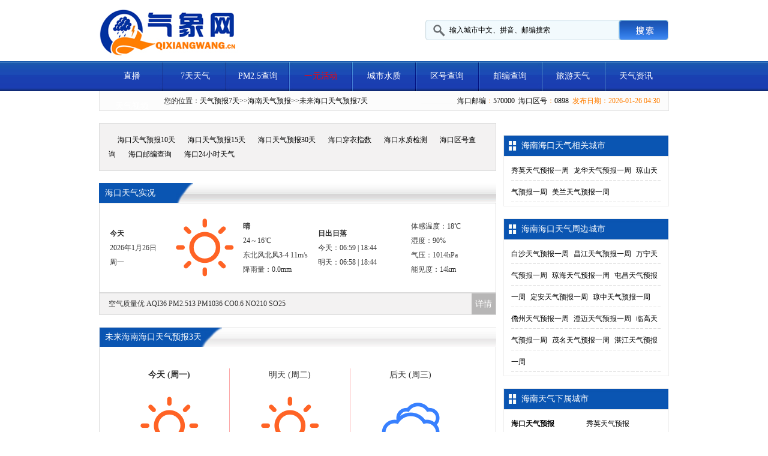

--- FILE ---
content_type: text/html; charset=utf-8
request_url: https://www.qixiangwang.cn/haikou.htm
body_size: 15094
content:
<!DOCTYPE html PUBLIC "-//W3C//DTD XHTML 1.0 Transitional//EN" "http://www.w3.org/TR/xhtml1/DTD/xhtml1-transitional.dtd">
<html xmlns="http://www.w3.org/1999/xhtml">
<head>
<meta http-equiv="Content-Type" content="text/html; charset=utf-8" />
<title>海南海口天气预报7天查询(一周)_气象网</title>
<meta name="keywords" content="海南海口天气预报查询一周,海口天气预报7天查询,海口天气预报10天查询,海口天气预报15天查询,海口天气预报30天查询,海口pm2.5查询,气象网" />
<meta  name="description" content="气象网提供海南海口天气预报7天、一周、10天、15天、30天查询、pm2.5查询服务，并提供海南海口24小时天气实况、生活指数等信息。"/>
<script type="text/javascript">
(function(Switch){
var switch_pc = window.location.hash;
if(switch_pc != "#pc"){
    if(/iphone|ipod|ipad|ipad|Android|nokia|blackberry|webos|webos|webmate|bada|lg|ucweb|skyfire|sony|ericsson|mot|samsung|sgh|lg|philips|panasonic|alcatel|lenovo|cldc|midp|wap|mobile/i.test(navigator.userAgent.toLowerCase())){
        Switch.location.href='https://m.qixiangwang.cn/haikou.htm';
    }
  }
})(window);
</script>
<base target="_blank" />
<meta name="applicable-device"content="pc">
<link rel="shortcut icon" href="/skins/Blue2012/images/favicon.ico"/>
<meta http-equiv="X-UA-Compatible" content="IE=EmulateIE7" />
<SCRIPT language=javascript src="/skins/Blue2012/js/base.js" type=text/javascript></SCRIPT>
<link rel="stylesheet" href="/skins/Blue2012/style/css.css" type="text/css" media="screen" />
<script src="/skins/Blue2012/js/jquery.min.js" type="text/javascript"></script>
<script src="/skins/Blue2012/js/nav.js" type="text/javascript"></script>
<style>
.yuBaoTable{ width:100%; margin:0 auto}
</style>
</head>
<body>
<!--头部-->
<div class="head">
    <div class="logo"><img src="/skins/Blue2012/images/index_02.jpg" /></div>
   <form name="form1" id="form1" method="post" action="https://www.qixiangwang.cn/searchcity.asp">
    <div id="search-box">
        <input type='hidden' name='lang' value='{dede:handlang/}' />
        <input type="text" class="input-box" value="输入城市中文、拼音、邮编搜索" onfocus="if(this.value=='输入城市中文、拼音、邮编搜索'){this.value='';}"  onblur="if(this.value==''){this.value='输入城市中文、拼音、邮编搜索';}"  name="cityinfo"/>
        <input type="submit" value="搜索" class="button" name="searchbt" />
      </div>
  </form>
    <div class="clear"></div>
  </div>
<!--头部--> 
<!--导航-->
<div class="dh">
    <div class="nav">
    <ul id="jsddm" style="position:relative; z-index:10000">
	<li><a href="https://www.qixiangwang.cn/qxw">直播</a>
        <li><a href="https://www.qixiangwang.cn/">7天天气</a>
        <ul>
            <li><a href="https://www.qixiangwang.cn/index1.htm">10天天气</a></li>
            <li><a href="https://www.qixiangwang.cn/index2.htm">15天天气</a></li>
            <li><a href="https://www.qixiangwang.cn/index3.htm">30天天气</a></li>
          </ul>
      </li>
        <li><a href="https://www.qixiangwang.cn/pm25/">PM2.5查询</a>
        <ul>
		  <li><a href="https://www.qixiangwang.cn/lishi/">历史天气</a></li>
          <li><a href="https://www.qixiangwang.cn/chuanyi/">穿衣指数</a></li>
        </ul>
        </li>
		<li><a href="https://www.qixiangwang.cn/666.htm" style="color:#FF0000">一元活动</a></li>
        <li><a href="https://www.qixiangwang.cn/shuizhi/">城市水质</a></li>
        <li><a href="https://www.qixiangwang.cn/quhao/">区号查询</a></li>
        <li><a href="https://www.qixiangwang.cn/youbian/">邮编查询</a></li>
        <li><a href="https://www.qixiangwang.cn/lvyou/">旅游天气</a></li>
        <li><a href="https://www.qixiangwang.cn/news/">天气资讯</a></li>
        <li><a href="https://www.qixiangwang.cn/video/">天气视频</a></li>
      </ul>
  </div>
  </div>
<!--导航-->  
<!--说明-->
<div class="sm"> <span><a href="https://www.qixiangwang.cn/youbian/haikou/">海口邮编</a>：<a href="https://www.qixiangwang.cn/youbian/haikou/">570000</a>&nbsp;&nbsp;<a href="https://www.qixiangwang.cn/quhao/haikou/">海口区号</a>：<a href="https://www.qixiangwang.cn/quhao/haikou/">0898</a>&nbsp;&nbsp;发布日期：2026-01-26 04:30</span> 您的位置：<a href="https://www.qixiangwang.cn/">天气预报7天</a>&gt;&gt;<a href="https://www.qixiangwang.cn/province/Hainan.htm">海南天气预报</a>&gt;&gt;未来<a href="https://www.qixiangwang.cn/haikou.htm">海口天气预报7天</a>&nbsp; </div>
<!--说明--> 
<!--主体-->
<div class="pagemian">
  <div class="leftbar"> 
    <!--上海预报-->

    <div class="shtq">
      <div style="width:630px; margin:0 auto"> <a href="https://www.qixiangwang.cn/haikou10tian.htm">海口天气预报10天</a>&nbsp;&nbsp;<a href="https://www.qixiangwang.cn/haikou15tian.htm">海口天气预报15天</a>&nbsp;&nbsp;<a href="https://www.qixiangwang.cn/haikou30tian.htm">海口天气预报30天</a>&nbsp;&nbsp;<a href="https://www.qixiangwang.cn/haikou-chuanyi.htm">海口穿衣指数</a>&nbsp;&nbsp;<a href="https://www.qixiangwang.cn/haikou-shuizhi.htm">海口水质检测</a>&nbsp;&nbsp;<a href="https://www.qixiangwang.cn/quhao/haikou/">海口区号查询</a>&nbsp;&nbsp;<a href="https://www.qixiangwang.cn/youbian/haikou/">海口邮编查询</a>&nbsp;&nbsp;<a href="https://www.qixiangwang.cn/haikou-lishi.htm">海口24小时天气</a></div>
    </div>
    <!--上海预报--> 
    <!--省份列表-->
    <div class="maptops">海口天气实况</div>
    <div class="bbox_c">
      <table class="tableTop" width="95%" border="0" cellspacing="0" cellpadding="0" style="margin:0 auto;">
        <tbody>
          <tr>
            <td width="15%"><b>今天</b><br>
              2026年1月26日<br>
              周一</td>
            <td width="15%"><img align="absmiddle" src="/skins/Blue2012/icon2/100.png" /></td>
            <td width="20%"><b>晴</b><br>
              <span id="sk_temp">24～16℃</span> <br>
              <span id="sk_wdws">东北风北风3-4 11m/s</span><br>
			  降雨量：0.0mm</td>
            <td><b>日出日落</b><br>
              今天：06:59 | 18:44<br>
              明天：06:58 | 18:44</td>
            <td width="20%">体感温度：18℃<br>
              湿度：90%<br>
              气压：1014hPa<br>
		能见度：14km</td>
          </tr>
        </tbody>
      </table>
    </div>
    <!--省份列表--> 
    <!--广告-->
    <!--
    <div class="ggcom">
      <div style="width:622px; margin:0 auto"><script type="text/javascript" charset="utf-8" src="/adjs/gg003.js"></script></div>
    </div>
    --ad is removed by wood.-->
    <!--广告--> 
    <!--省份列表--> 
    <!--空气质量-->
    <div class="kqzl"><div style="padding-left:15px;"> <div class="aqikuang">
空气质量<span class="aqims" id="aqims">优</span>&nbsp;AQI<span id="AQI">36</span>&nbsp;PM2.5<span id="PM25">13</span>&nbsp;PM10<span id="PM10">36</span>&nbsp;CO<span id="CO">0.6</span>&nbsp;NO2<span id="NO2">10</span>&nbsp;SO2<span id="SO2">5</span>&nbsp;<span class="more"><a href="/pm25/haikou/" target="_blank">详情</a></span>
</div>
</div> </div>
    <!--空气质量-->
    <div class="maptop1">未来海南海口天气预报3天</div>
    <div class="rbox_c">
      <div class="tianqi">
        <ul>
          <li><strong>今天 (周一)</strong><br />
            <img align="absmiddle" src="/skins/Blue2012/icon2/100.png" /><img align="absmiddle" src="/skins/Blue2012/icon2/150.png" /><strong><br />
            24～16℃</strong><br />
            <strong>晴</strong><br />
            <strong>东北风北风3-4</strong></li>
          <li class="tqboder">明天 (周二)<br />
            <img align="absmiddle" src="/skins/Blue2012/icon2/100.png" /><img align="absmiddle" src="/skins/Blue2012/icon2/101.png" /><br />
            22～17℃<br />
            晴转多云<br />
            东风北风3-4转1-2</li>
          <li class="tqboder">后天 (周三)<br />
            <img align="absmiddle" src="/skins/Blue2012/icon2/101.png" /><img align="absmiddle" src="/skins/Blue2012/icon2/150.png" /><br />
            <font color="#ff0000">23</font>～<font color="#4899be">17℃</font><br />
            多云转晴<br />
            东北风北风3-4转1-2</li>
        </ul>
      </div>
    </div>
    <!--省份列表--> 
    <!--上海城市介绍-->
    <div class="maptops">海口城市介绍</div>
    <div class="shcs">
      <P> <img src="/skins/Blue2012/images/citys/101310101m.jpg" onerror="this.src='/skins/Blue2012/images/citys/000000000.jpg'"  style="float:left; margin-right:10px;" />  <p>海口市位于北纬19°57′04″－20°05′11″，东经110°10′18″－110°23′05″。地处海南岛北部，北濒琼州海峡。由于它位于海南岛最大的河流----南渡江口西侧，正当南渡江的出海之口，故取名为海口。<p>海口交通便利，环境优美。美兰机场、秀英港、新港把海口与全国各地、世界各地紧紧地联系起来；市内公共汽车、私营中巴和出租车，可以把游客带到想去的地方。这里地下水和海水的水质、大气环境遗迹生态环境质量均为国内外一流水准。阳光、沙滩、海水、绿色、空气、现代旅游的五要素一应俱全。<p>海口市地处低纬度热带北缘，属于热带海洋气候，春季温暖少雨多旱，夏季高温多雨，秋季多台风暴雨，冬季冷气流侵袭时有阵寒。<p>景观：蓝天、碧波、阳光、沙滩、椰林，热带情调。海口市旅游资源是以热带海滨为其主要特色，并集自然风光、热带作物、文化古迹和民族风情于一体的独具体特色的热带海岛资源、自然旅游资源、人文旅游资源和社会旅游资源。主要景点有西海岸带状公园、热带海洋世界、五公祠、西天庙、海瑞墓、邱浚墓、苏公祠及秀英炮台、人民公园、金牛岭公园、动物园、滨海公园、万绿园、假日海滩、西秀河滩、白沙门海滩等.<br />
　　还可以看看<a href="https://www.bscxs.com/">天气查询</a>的<a href="https://www.bscxs.com/haikou30tian/">海口天气预报30天</a>的天气如何，为大家旅游出行做准备，一般超过3天天气只供参考，而<a href="https://www.wbwcw.com/haikou/">海口天气预报</a>的天气准确度不高了。</P>
    </div>
    <!--上海城市介绍--> 
    <!--广告-->
    <!--
    <div class="ggcom">
      <div style="width:622px; margin:0 auto"><script type="text/javascript" charset="utf-8" src="/adjs/gg005.js"></script></div>
    </div>
    --ad is removed by wood.-->
    <!--广告-->
	<!--1-7天天气开始--> 
    <div class="maptopc">未来海南海口天气预报3天、4天、7天</div>
    <div class="sflb">
      <div style=" width:620px; margin:0 auto; padding-top:20px; padding-bottom:20px;">
        <table class="tableTop" width="100%" border="0" cellspacing="0" cellpadding="0">
          <tbody>
            <tr>
              <th width="20%">日期</th>
              <th width="20%">天气现象</th>
              <th width="10%">气温</th>
              <th width="10%">风向</th>
              <th width="10%">风力</th>
		<th width="10%">气压</th>
              <th width="10%">湿度</th>
            </tr>
          </tbody>
        </table>
     
              <table class="yuBaoTable" width="100%" border="0" cellspacing="0" cellpadding="0"><tr><td width="10%" rowspan="2" class="t0" style="background:#f4f7fc;">26日周一</td><td width="10%" style="background:#f4f7fc;">白天</td><td width="10%"><img src="/skins/Blue2012/icon2/100.png" width=30 height=30 /></td><td width="10%">晴</td><td width="10%"><b>高温<strong>24<strong>℃</b></td><td width="10%">东北风</td><td width="10%">3-4</td><td width="11%">1019hPa</td><td width="10%">80%</td></tr><tr><td style="background:#f4f7fc;">夜间</td><td><img src="/skins/Blue2012/icon2/150.png" width=30 height=30 /></td><td>晴</td><td><span>低温<strong>16<strong>℃</span></td><td>北风</td><td>3-4</td><td width="11%">1019hPa</td><td width="11%">80%</td></tr></table>
      <table class="yuBaoTable" width="100%" border="0" cellspacing="0" cellpadding="0">
        <tr>
          <td width="10%" rowspan="2" class="t0" style="background:#f4f7fc;">27日周二</td>
          <td width="10%" style="background:#f4f7fc;">白天</td>
          <td width="10%"><img src="/skins/Blue2012/icon2/100.png" width=30 height=30 /></td>
          <td width="10%">晴</td>
          <td width="10%"><b>高温<strong>22<strong>℃</b></td>
          <td width="10%">东风</td>
          <td width="10%">3-4</td>

          <td width="10%">1019hPa</td>
          <td width="10%">71%</td>
        </tr>
        <tr>
          <td style="background:#f4f7fc;">夜间</td>
          <td><img src="/skins/Blue2012/icon2/101.png" width=30 height=30 /></td>
          <td>多云</td>
          <td><span>低温<strong>17<strong>℃</span></td>
          <td>北风</td>
          <td>1-2</td>

          <td>1019hPa</td>
          <td>71%</td>
        </tr>
      </table>
      <table class="yuBaoTable" width="100%" border="0" cellspacing="0" cellpadding="0">
        <tr>
          <td width="10%" rowspan="2" class="t0" style="background:#f4f7fc;">28日周三</td>
          <td width="10%" style="background:#f4f7fc;">白天</td>
          <td width="10%"><img src="/skins/Blue2012/icon2/101.png" width=30 height=30 /></td>
          <td width="10%">多云</td>
          <td width="10%"><b>高温<strong>23<strong>℃</b></td>
          <td width="10%">东北风</td>
          <td width="10%">3-4</td>

          <td width="10%">1020hPa</td>
          <td width="10%">84%</td>
        </tr>
        <tr>
          <td style="background:#f4f7fc;">夜间</td>
          <td><img src="/skins/Blue2012/icon2/150.png" width=30 height=30 /></td>
          <td>晴</td>
          <td><span>低温<strong>17<strong>℃</span></td>
          <td>北风</td>
          <td>1-2</td>

          <td>1020hPa</td>
          <td>84%</td>
        </tr>
      </table>
      <table class="yuBaoTable" width="100%" border="0" cellspacing="0" cellpadding="0">
        <tr>
          <td width="10%" rowspan="2" class="t0" style="background:#f4f7fc;">29日周四</td>
          <td width="10%" style="background:#f4f7fc;">白天</td>
          <td width="10%"><img src="/skins/Blue2012/icon2/100.png" width=30 height=30 /></td>
          <td width="10%">晴</td>
          <td width="10%"><b>高温<strong>23<strong>℃</b></td>
          <td width="10%">东北风</td>
          <td width="10%">3-4</td>

          <td width="10%">1019hPa</td>
          <td width="10%">85%</td>
        </tr>
        <tr>
          <td style="background:#f4f7fc;">夜间</td>
          <td><img src="/skins/Blue2012/icon2/150.png" width=30 height=30 /></td>
          <td>晴</td>
          <td><span>低温<strong>15<strong>℃</span></td>
          <td>北风</td>
          <td>1-2</td>

          <td>1019hPa</td>
          <td>85%</td>
        </tr>
      </table>
      <table class="yuBaoTable" width="100%" border="0" cellspacing="0" cellpadding="0">
        <tr>
          <td width="10%" rowspan="2" class="t0" style="background:#f4f7fc;">30日周五</td>
          <td width="10%" style="background:#f4f7fc;">白天</td>
          <td width="10%"><img src="/skins/Blue2012/icon2/100.png" width=30 height=30 /></td>
          <td width="10%">晴</td>
          <td width="10%"><b>高温<strong>26<strong>℃</b></td>
          <td width="10%">东风</td>
          <td width="10%">3-4</td>

          <td width="10%">1017hPa</td>
          <td width="10%">78%</td>
        </tr>
        <tr>
          <td style="background:#f4f7fc;">夜间</td>
          <td><img src="/skins/Blue2012/icon2/150.png" width=30 height=30 /></td>
          <td>晴</td>
          <td><span>低温<strong>17<strong>℃</span></td>
          <td>北风</td>
          <td>1-2</td>

          <td>1017hPa</td>
          <td>78%</td>
        </tr>
      </table>
      <table class="yuBaoTable" width="100%" border="0" cellspacing="0" cellpadding="0">
        <tr>
          <td width="10%" rowspan="2" class="t0" style="background:#f4f7fc;">31日周六</td>
          <td width="10%" style="background:#f4f7fc;">白天</td>
          <td width="10%"><img src="/skins/Blue2012/icon2/100.png" width=30 height=30 /></td>
          <td width="10%">晴</td>
          <td width="10%"><b>高温<strong>24<strong>℃</b></td>
          <td width="10%">东北风</td>
          <td width="10%">3-4</td>

          <td width="10%">1016hPa</td>
          <td width="10%">77%</td>
        </tr>
        <tr>
          <td style="background:#f4f7fc;">夜间</td>
          <td><img src="/skins/Blue2012/icon2/150.png" width=30 height=30 /></td>
          <td>晴</td>
          <td><span>低温<strong>18<strong>℃</span></td>
          <td>北风</td>
          <td>1-2</td>

          <td>1016hPa</td>
          <td>77%</td>
        </tr>
      </table>
      <table class="yuBaoTable" width="100%" border="0" cellspacing="0" cellpadding="0">
        <tr>
          <td width="10%" rowspan="2" class="t0" style="background:#f4f7fc;">1日周日</td>
          <td width="10%" style="background:#f4f7fc;">白天</td>
          <td width="10%"><img src="/skins/Blue2012/icon2/100.png" width=30 height=30 /></td>
          <td width="10%">晴</td>
          <td width="10%"><b>高温<strong>24<strong>℃</b></td>
          <td width="10%">东北风</td>
          <td width="10%">3-4</td>

          <td width="10%">1015hPa</td>
          <td width="10%">81%</td>
        </tr>
        <tr>
          <td style="background:#f4f7fc;">夜间</td>
          <td><img src="/skins/Blue2012/icon2/150.png" width=30 height=30 /></td>
          <td>晴</td>
          <td><span>低温<strong>17<strong>℃</span></td>
          <td>东北风</td>
          <td>3-4</td>

          <td>1015hPa</td>
          <td>81%</td>
        </tr>
      </table>
        
      </div>
    </div>
	<!--1-7天天气结束--> 
    <!--指数-->
    <div class="maptops">海口生活指数</div>
    <div class="bbox_c3" style="height:500px;">
      <ul class="idxbox">
        <li class="idx_icon yd"></li>
        <li class="idx_name">运动指数</li>
        <li class="idx_value">适宜</li>
        <li class="idx_text">天气较好，赶快投身大自然参与户外运动，尽情感受运动的快乐吧。</li>
      </ul>
      
      <ul class="idxbox">
        <li class="idx_icon xc"></li>
        <li class="idx_name">洗车指数</li>
        <li class="idx_value">较适宜</li>
        <li class="idx_text">较适宜洗车，未来一天无雨，风力较小，擦洗一新的汽车至少能保持一天。</li>
      </ul>
      
      <ul class="idxbox">
        <li class="idx_icon ct"></li>
        <li class="idx_name">穿衣指数</li>
        <li class="idx_value">舒适</li>
        <li class="idx_text">建议着长袖T恤、衬衫加单裤等服装。年老体弱者宜着针织长袖衬衫、马甲和长裤。</li>
      </ul>
      
      <ul class="idxbox">
        <li class="idx_icon uv"></li>
        <li class="idx_name">紫外线指数</li>
        <li class="idx_value">强</li>
        <li class="idx_text">紫外线辐射强，建议涂擦SPF20左右、PA++的防晒护肤品。避免在10点至14点暴露于日光下。</li>
      </ul>
      
      <ul class="idxbox">
        <li class="idx_icon tr"></li>
        <li class="idx_name">旅游指数</li>
        <li class="idx_value">适宜</li>
        <li class="idx_text">天气较好，温度适宜又有微风相伴，适宜旅游。</li>
      </ul>
      
      <ul class="idxbox">
        <li class="idx_icon co"></li>
        <li class="idx_name">舒适度指数</li>
        <li class="idx_value">舒适</li>
        <li class="idx_text">白天不太热也不太冷，风力不大，相信您在这样的天气条件下，应会感到比较清爽和舒适。</li>
      </ul>
      <ul class="idxbox">
        <li class="idx_icon gm"></li>
        <li class="idx_name">感冒指数</li>
        <li class="idx_value">较易发</li>
        <li class="idx_text">昼夜温差较大，较易发生感冒，请适当增减衣服。体质较弱的朋友请注意防护。</li>
      </ul>
    <!--指数-->
    </div>
    <!--安徽城市天气预报--> 
    <!--天气预报-->
    <div class="maptop1">海口天气情况发送给好友</div>
    <div class="tqqk">
      <ul>
	<li>1月26日海口天气：白天，晴,24℃,东北风,3-4,气压1019hPa,湿度80%,降水概率%；夜间，晴,16℃,北风,3-4,气压1019hPa,湿度80%;</li>
<li>1月27日海口天气：白天：晴,22℃,东风3-4,气压1019hPa,湿度71%,降水概率%；夜间：多云，17℃，北风1-2,气压1019hPa,湿度71%；</li>
<li>1月28日海口天气：白天：多云,23℃,东北风3-4,气压1020hPa,湿度84%,降水概率%；夜间：晴，17℃，北风1-2,气压1020hPa,湿度84%；</li>
<li>1月29日海口天气：白天：晴,23℃,东北风3-4,气压1019hPa,湿度85%,降水概率%；夜间：晴，15℃，北风1-2,气压1019hPa,湿度85%；</li>
<li>1月30日海口天气：白天：晴,26℃,东风3-4,气压1017hPa,湿度78%,降水概率%；夜间：晴，17℃，北风1-2,气压1017hPa,湿度78%；</li>
<li>1月31日海口天气：白天：晴,24℃,东北风3-4,气压1016hPa,湿度77%,降水概率%；夜间：晴，18℃，北风1-2,气压1016hPa,湿度77%；</li>
<li>2月1日海口天气：白天：晴,24℃,东北风3-4,气压1015hPa,湿度81%,降水概率%；夜间：晴，17℃，东北风3-4,气压1015hPa,湿度81%；</li>

      </ul>
        <div class="clear"></div>
    </div>
    <!--天气预报--> 
    <!--上海今日水质-->
    <div class="maptops">海口今日水质</div>
    <div class="bbox_c">
      <table cellpadding=0 cellspacing=0 class="sztable">
        <tr>
          <td width="*" bgcolor="#f0f0f0">测量时间</td>
          <td width="*">项目</td>
          <td width="*" bgcolor="#f0f0f0">测量值</td>
          <td width="*">水质类别</td>
          <td width="*">Ⅲ类标准</td>
        </tr>
        <tr>
          <td rowspan="2" bgcolor="#f0f0f0"></td>
          <td>pH</td>
          <td bgcolor="#f0f0f0"></td>
          <td></td>
          <td>6-9</td>
        </tr>
        <tr>
          <td>溶解氧</td>
          <td bgcolor="#f0f0f0"></td>
          <td></td>
          <td>≥5</td>
        </tr>
        <tr>
          <td rowspan="2" bgcolor="#f0f0f0"></td>
          <td>氨氮</td>
          <td bgcolor="#f0f0f0"></td>
          <td></td>
          <td>≤1.0</td>
        </tr>
        <tr>
          <td>高锰酸盐指数</td>
          <td bgcolor="#f0f0f0"></td>
          <td></td>
          <td>≤6</td>
        </tr>
      </table>
    </div>
    <!--上海今日水质--> 
    <!--乡镇天气预报-->
    <div class="maptops"><a href="javascript:void(0);" target=_self class="amore">&nbsp;&nbsp;</A><span>海口乡镇天气预报</span></div>
    <div class="sflb">
      <ul>
        <li>
        
        </li>
        <div class="clear"></div>
      </ul>
    </div>
    <!--乡镇天气预报--> 
    <!--乡镇天气预报-->
    <div class="maptops"><a href="">&nbsp;</a><span>海口景区天气预报</span></div>
    <div class="sfjq">
      <ul>
        <li><a href="/qiongtaishuyuanjingqu.htm" target="_blank">琼台书院</a></li><li><a href="/nanlihugaoerfuqiuhuijulebujingqu.htm" target="_blank">海口南丽湖高尔夫球会俱乐部</a></li><li><a href="/qiujunmuyuanjingqu.htm" target="_blank">海口邱浚墓园</a></li><li><a href="/dongshangaoerfujingqu.htm" target="_blank">海南东山高尔夫</a></li><li><a href="/xihaiangaoerfujingqu.htm" target="_blank">海南西海岸高尔夫球场</a></li><li><a href="/yibilanggaoerfujingqu.htm" target="_blank">海南依必朗国际高尔夫球会</a></li><li><a href="/meishiwuyuehuajingqu.htm" target="_blank">海口美视五月花国际高尔夫球会</a></li><li><a href="/taidagaoerfujingqu.htm" target="_blank">海南台达高尔夫球俱乐部</a></li><li><a href="/yueliangwangaoerfujingqu.htm" target="_blank">海南月亮湾高尔夫球会</a></li><li><a href="/hairuimujingqu.htm" target="_blank">海口海瑞墓</a></li><li><a href="/qiongyayidajiuzhijingqu.htm" target="_blank">海口琼崖一大旧址</a></li><li><a href="/sugongcijingqu.htm" target="_blank">海口苏公祠</a></li><li><a href="/xitianmiaojingqu.htm" target="_blank">海口西天庙</a></li><li><a href="/xianyangshuizhuangjingqu.htm" target="_blank">海口仙洋水庄</a></li><li><a href="/haikoubowuguanjingqu.htm" target="_blank">海口博物馆</a></li><li><a href="/lishuoxunlieshijingqu.htm" target="_blank">海口李硕勋烈士纪念亭</a></li><li><a href="/shishanjingqu.htm" target="_blank">海口石山</a></li><li><a href="/baishamenyuleyuanjingqu.htm" target="_blank">海口白沙门旅游娱乐园</a></li><li><a href="/binhaigongyuanjingqu.htm" target="_blank">海口滨海公园</a></li><li><a href="/xiuyingpaotaijingqu.htm" target="_blank">海口秀英炮台</a></li><li><a href="/jiarihaitanjingqu.htm" target="_blank">假日海滩水世界</a></li><li><a href="/hainanredaihaiyangshijiejingqu.htm" target="_blank">海口热带海洋世界</a></li><li><a href="/wugongcijingqu.htm" target="_blank">海口五公祠</a></li><li><a href="/huoshankoujingqu.htm" target="_blank">海口石山火山群|雷琼世界地质公园</a></li><li><a href="/dongzhaigangjingqu.htm" target="_blank">海口东寨港</a></li><li><a href="/jinniulinggongyuanjingqu.htm" target="_blank">海口金牛岭公园</a></li><li><a href="/haikourenmingongyuanjingqu.htm" target="_blank">海口人民公园</a></li><li><a href="/hongshulinjingqu.htm" target="_blank">海口红树林</a></li><li><a href="/wanlvyuanjingqu.htm" target="_blank">海口万绿园</a></li><li><a href="/yeshengdongzhiwuyuanjingqu.htm" target="_blank">海南热带野生动植物园</a></li><li><a href="/musehujingqu.htm" target="_blank">五指山木色湖</a></li><li><a href="/baihualingjingqu.htm" target="_blank">五指山百花岭</a></li><li><a href="/wuzhishanminzubowuguanjingqu.htm" target="_blank">五指山民族博物馆</a></li><li><a href="/limushanjingqu.htm" target="_blank">五指山黎母山</a></li><li><a href="/qionghaiyezhainongjialejingqu.htm" target="_blank">琼海椰寨农家乐</a></li><li><a href="/jukuitajingqu.htm" target="_blank">琼海聚奎塔</a></li><li><a href="/hongshiyanjingqu.htm" target="_blank">琼海红石岩</a></li><li><a href="/shazhoudaojingqu.htm" target="_blank">琼海沙洲岛</a></li><li><a href="/jinniulingjingqu.htm" target="_blank">琼海金牛岭</a></li><li><a href="/hongseniangzijundiaoxiangjingqu.htm" target="_blank">琼海红色娘子军雕像</a></li><li><a href="/wanquanhejingqu.htm" target="_blank">海南琼海万泉河</a></li><li><a href="/guantangwenquanjingqu.htm" target="_blank">琼海官塘温泉</a></li><li><a href="/baishilingjingqu.htm" target="_blank">琼海白石岭</a></li><li><a href="/boaojingqu.htm" target="_blank">琼海博鳌亚洲论坛成立会址</a></li><li><a href="/lanyangwenquanjingqu.htm" target="_blank">儋州蓝洋温泉</a></li><li><a href="/linqiangshidaojingqu.htm" target="_blank">儋州磷枪石岛</a></li><li><a href="/baimajinggujijingqu.htm" target="_blank">儋州白马井古迹</a></li><li><a href="/guanyindongjingqu.htm" target="_blank">儋州观音洞</a></li><li><a href="/longmenjilangjingqu.htm" target="_blank">儋州龙门激浪</a></li><li><a href="/dongposhuyuanjingqu.htm" target="_blank">儋州东坡书院</a></li><li><a href="/yunyuehujingqu.htm" target="_blank">儋州云月湖</a></li><li><a href="/shihuashuidongjingqu.htm" target="_blank">儋州石花水洞</a></li><li><a href="/hiananredaizhiwuyuanjingqu.htm" target="_blank">海南热带植物园</a></li><li><a href="/xingyoumujingqu.htm" target="_blank">文昌邢宥墓</a></li><li><a href="/tonggulingjingqu.htm" target="_blank">文昌铜鼓岭</a></li><li><a href="/doubingtajingqu.htm" target="_blank">文昌斗柄塔</a></li><li><a href="/qixinglingjingqu.htm" target="_blank">文昌七星岭</a></li><li><a href="/qinglangangjingqu.htm" target="_blank">文昌清澜港</a></li><li><a href="/xibeishuyuanjingqu.htm" target="_blank">文昌溪北书院</a></li><li><a href="/zhangyunyijinianguanjingqu.htm" target="_blank">文昌张云逸将军纪念馆</a></li><li><a href="/songshizujujingqu.htm" target="_blank">文昌宋氏祖居</a></li><li><a href="/wenchangyezidaguanyuanjingqu.htm" target="_blank">文昌椰子大观园</a></li><li><a href="/gaolongwanjingqu.htm" target="_blank">文昌高隆湾</a></li><li><a href="/dongjiaoyelinjingqu.htm" target="_blank">文昌东郊椰林</a></li><li><a href="/hougangwanjingqu.htm" target="_blank">文昌后港湾</a></li><li><a href="/bamenwanjingqu.htm" target="_blank">文昌八门湾红树林</a></li><li><a href="/qingyuntajingqu.htm" target="_blank">万宁青云塔</a></li><li><a href="/bachimenjingqu.htm" target="_blank">万宁八尺门</a></li><li><a href="/shimeiwanjingqu.htm" target="_blank">万宁石梅湾</a></li><li><a href="/xiangshuiwanjingqu.htm" target="_blank">万宁香水湾</a></li><li><a href="/dongnanyafengqingcunjingqu.htm" target="_blank">兴隆东南亚风情村</a></li><li><a href="/shenzhoubandaojingqu.htm" target="_blank">万宁神州半岛</a></li><li><a href="/dongshanlingjingqu.htm" target="_blank">万宁东山岭</a></li><li><a href="/riyuewanhaimenjingqu.htm" target="_blank">万宁日月湾海门</a></li><li><a href="/xinglongwenquanjingqu.htm" target="_blank">万宁兴隆温泉</a></li><li><a href="/liulianlingjingqu.htm" target="_blank">万宁六连岭</a></li><li><a href="/baishuilingredaisenlinjingqu.htm" target="_blank">万宁白水岭热带森林</a></li><li><a href="/yezidaojingqu.htm" target="_blank">万宁椰子岛</a></li><li><a href="/xinglongredaihuayuanjingqu.htm" target="_blank">兴隆热带花园</a></li><li><a href="/xinglongredaizhiwuyuanjingqu.htm" target="_blank">兴隆热带植物园</a></li><li><a href="/mihoudongjingqu.htm" target="_blank">东方猕猴洞</a></li><li><a href="/datianpolubaohuqujingqu.htm" target="_blank">东方大田坡鹿保护区</a></li><li><a href="/jigongshanjingqu.htm" target="_blank">澄迈济公山旅游度假区</a></li><li><a href="/nantaieyuhujingqu.htm" target="_blank">海南南泰鳄鱼湖动物园</a></li><li><a href="/nongkenwanjiaguonongzhuangjingqu.htm" target="_blank">海南农垦万嘉果农庄</a></li><li><a href="/xiangoucaidanjulebujingqu.htm" target="_blank">定安仙沟彩弹俱乐部</a></li><li><a href="/judingdongwuyuanjingqu.htm" target="_blank">海南居丁动物园</a></li><li><a href="/muruishangeminggenjudijinianjingqu.htm" target="_blank">海南母瑞山革命根据地纪念园</a></li><li><a href="/redaifeiqinshijiejingqu.htm" target="_blank">海南热带飞禽世界</a></li><li><a href="/dinganwenbifengjingqu.htm" target="_blank">海南定安文笔峰</a></li><li><a href="/shixiahairuizujujingqu.htm" target="_blank">五指山石峡海瑞祖居</a></li><li><a href="/wolongshanjingqu.htm" target="_blank">五指山卧龙山</a></li><li><a href="/fengmuluchangjingqu.htm" target="_blank">五指山枫木鹿场</a></li><li><a href="/lingaojiaojingqu.htm" target="_blank">海南临高角</a></li><li><a href="/suweiaizhengfujiuzhijingqu.htm" target="_blank">万宁陵水苏维埃政府旧址</a></li><li><a href="/yetianlimiaofengqingcunjingqu.htm" target="_blank">万宁陵水椰田黎苗风情村</a></li><li><a href="/diaoluoshanjingqu.htm" target="_blank">万宁陵水吊罗山</a></li><li><a href="/maoganxiananshilinjingqu.htm" target="_blank">海南保亭毛感仙安石林</a></li><li><a href="/limiaofengqingjingqu.htm" target="_blank">五指山黎苗风情旅游村寨</a></li><li><a href="/qixianlingwenquanjingqu.htm" target="_blank">海南保亭七仙岭温泉</a></li><li><a href="/binlangyuanjingqu.htm" target="_blank">海南保亭槟榔园</a></li><li><a href="/baishaqiyijinianbeijingqu.htm" target="_blank">琼中白沙起义纪念碑</a></li><li><a href="/yinggelingjingqu.htm" target="_blank">琼中鹦歌岭</a></li>
        <div class="clear"></div>
      </ul>
    </div>
    <!--乡镇天气预报--> 
  </div>
  <div class="rightbar"> 
    <!--广告-->
    <!--
    <div class="ggs"> 
    <div style=" width:250px; margin:0 auto"><script type="text/javascript" charset="utf-8" src="/adjs/gg004.js"></script></div>
    </div>
    --ad is removed by wood.-->
    <!--广告--> 
    <!--相关-->
    <div class="xwtop">海南海口天气相关城市</div>
    <div class="sfli">
      <ul>
        <li><a href="/xiuyingqu.htm">秀英天气预报一周</a><a href="/longhuaqu.htm">龙华天气预报一周</a><a href="/qiongshanqu.htm">琼山天气预报一周</a><a href="/meilanqu.htm">美兰天气预报一周</a></li>
      </ul>
    </div>
    <!--相关--> 
    <!--周边-->
    <div class="xwtop">海南海口天气周边城市</div>
    <div class="sfli">
      <ul>
        <li> <a href="/baisha.htm">白沙天气预报一周</a><a href="/changjiang.htm">昌江天气预报一周</a><a href="/wanning.htm">万宁天气预报一周</a><a href="/qionghai.htm">琼海天气预报一周</a><a href="/tunchang.htm">屯昌天气预报一周</a><a href="/dingan.htm">定安天气预报一周</a><a href="/qiongzhong.htm">琼中天气预报一周</a><a href="/danzhou.htm">儋州天气预报一周</a><a href="/chengmai.htm">澄迈天气预报一周</a><a href="/lingao.htm">临高天气预报一周</a><a href="/maoming.htm">茂名天气预报一周</a><a href="/zhanjiang.htm">湛江天气预报一周</a> </li>
      </ul>
    </div>
    <!--周边--> 
    <!--资讯-->
     <div class="xwtop">海南天气下属城市</div>
    <div class="sflis">
      <ul>
	<li><a href="/haikou.htm"><b>海口天气预报</b></a></li><li><a href="/xiuyingqu.htm">秀英天气预报</a></li><li><a href="/longhuaqu.htm">龙华天气预报</a></li><li><a href="/qiongshanqu.htm">琼山天气预报</a></li><li><a href="/meilanqu.htm">美兰天气预报</a></li><li><a href="/sanya.htm"><b>三亚天气预报</b></a></li><li><a href="/dongfang.htm"><b>东方天气预报</b></a></li><li><a href="/lingao.htm"><b>临高天气预报</b></a></li><li><a href="/chengmai.htm"><b>澄迈天气预报</b></a></li><li><a href="/danzhou.htm"><b>儋州天气预报</b></a></li><li><a href="/changjiang.htm"><b>昌江天气预报</b></a></li><li><a href="/baisha.htm"><b>白沙天气预报</b></a></li><li><a href="/qiongzhong.htm"><b>琼中天气预报</b></a></li><li><a href="/dingan.htm"><b>定安天气预报</b></a></li><li><a href="/tunchang.htm"><b>屯昌天气预报</b></a></li><li><a href="/qionghai.htm"><b>琼海天气预报</b></a></li><li><a href="/wenchang.htm"><b>文昌天气预报</b></a></li><li><a href="/haitangqu.htm">海棠天气预报</a></li><li><a href="/baoting.htm"><b>保亭天气预报</b></a></li><li><a href="/wanning.htm"><b>万宁天气预报</b></a></li><li><a href="/lingshui.htm"><b>陵水天气预报</b></a></li><li><a href="/jiyangqu.htm">吉阳天气预报</a></li><li><a href="/tianyaqu.htm">天涯天气预报</a></li><li><a href="/yuedong.htm"><b>乐东天气预报</b></a></li><li><a href="/wuzhishan.htm"><b>五指山天气预报</b></a></li><li><a href="/yazhouqu.htm">崖州天气预报</a></li><li><a href="/sansha.htm"><b>三沙天气预报</b></a></li><li><a href="/xisha.htm">西沙天气预报</a></li><li><a href="/zhongsha.htm">中沙天气预报</a></li><li><a href="/nansha.htm">南沙天气预报</a></li><li><a href="/huangyandao.htm">黄岩岛天气预报</a></li>

        <div class="clear"></div>
      </ul>
    </div>
    <!--资讯--> 
    <!--资讯-->
    <div class="xwtop">全国省份天气</div>
    <div class="sfli">
      <ul>
        <li><a href="https://www.qixiangwang.cn/province/beijing.htm" title="北京天气预报" target=_self>北京天气</a><a href="https://www.qixiangwang.cn/province/chongqing.htm" title="重庆天气预报" target=_self>重庆天气</a><a href="https://www.qixiangwang.cn/province/shanghai.htm" title="上海天气预报" target=_self>上海天气</a
					><a href="https://www.qixiangwang.cn/province/tianjin.htm" title="天津天气预报" target=_self>天津天气</a><a href="https://www.qixiangwang.cn/province/anhui.htm" title="安徽天气预报" target=_self>安徽天气</a> <a href="https://www.qixiangwang.cn/province/fujian.htm" title="福建天气预报" target=_self>福建天气</a><a href="https://www.qixiangwang.cn/province/gansu.htm" title="甘肃天气预报" target=_self>甘肃天气</a><a href="https://www.qixiangwang.cn/province/guangdong.htm" title="广东天气预报" target=_self>广东天气</a> <a href="https://www.qixiangwang.cn/province/guangxi.htm" title="广西天气预报" target=_self>广西天气</a
					><a href="https://www.qixiangwang.cn/province/guizhou.htm" title="贵州天气预报" target=_self>贵州天气</a><a href="https://www.qixiangwang.cn/province/hainan.htm" title="海南天气预报" target=_self>海南天气</a><a href="https://www.qixiangwang.cn/province/hebei.htm" title="河北天气预报" target=_self>河北天气</a><a href="https://www.qixiangwang.cn/province/henan.htm" title="河南天气预报" target=_self>河南天气</a> <a href="https://www.qixiangwang.cn/province/heilongjiang.htm" title="黑龙江天气预报" target=_self>黑龙江天气</a><a href="https://www.qixiangwang.cn/province/hubei.htm" title="湖北天气预报" target=_self>湖北天气</a><a href="https://www.qixiangwang.cn/province/hunan.htm" title="湖南天气预报" target=_self>湖南天气</a><a href="https://www.qixiangwang.cn/province/jilin.htm" title="吉林天气预报" target=_self>吉林天气</a><a href="https://www.qixiangwang.cn/province/jiangsu.htm" title="江苏天气预报" target=_self>江苏天气</a><a href="https://www.qixiangwang.cn/province/jiangxi.htm" title="江西天气预报" target=_self>江西天气</a><a href="https://www.qixiangwang.cn/province/liaoning.htm" title="辽宁天气预报" target=_self>辽宁天气</a><a href="https://www.qixiangwang.cn/province/neimenggu.htm" title="内蒙古天气预报" target=_self>内蒙古天气</a><a href="https://www.qixiangwang.cn/province/ningxia.htm" title="宁夏天气预报" target=_self>宁夏天气</a> <a href="https://www.qixiangwang.cn/province/qinghai.htm" title="青海天气预报" target=_self>青海天气</a><a href="https://www.qixiangwang.cn/province/shandong.htm" title="山东天气预报" target=_self>山东天气</a><a href="https://www.qixiangwang.cn/province/shanxi.htm" title="山西天气预报" target=_self>山西天气</a><a href="https://www.qixiangwang.cn/province/shan-xi.htm" title="陕西天气预报" target=_self>陕西天气</a> <a href="https://www.qixiangwang.cn/province/sichuan.htm" title="四川天气预报" target=_self>四川天气</a><a href="https://www.qixiangwang.cn/province/xizang.htm" title="西藏天气预报" target=_self>西藏天气</a> <a href="https://www.qixiangwang.cn/province/xinjiang.htm" title="新疆天气预报" target=_self>新疆天气</a> <a href="https://www.qixiangwang.cn/province/yunnan.htm" title="云南天气预报" target=_self>云南天气</a><a href="https://www.qixiangwang.cn/province/zhejiang.htm" title="浙江天气预报" target=_self>浙江天气</a><a href="https://www.qixiangwang.cn/province/hongkong.htm" title="香港天气预报" target=_self>香港天气</a> <a href="https://www.qixiangwang.cn/province/taiwan.htm" title="台湾天气预报" target=_self>台湾天气</a> <a href="https://www.qixiangwang.cn/province/macao.htm" title="澳门天气预报" target=_self>澳门天气</a></li>
      </ul>
    </div>
    <!--资讯--> 
    <!--广告-->
    <!--
    <div class="gg"> 
    <div style=" width:250px; margin:0 auto"><script type="text/javascript" charset="utf-8" src="/adjs/gg006.js"></script></div>
    </div>
    --ad is removed by wood.-->
    <!--广告--> 
    <!--资讯-->
    <div class="xwtop">最新天气资讯</div>
    <div class="xwli">
      <ul>
        <li><a href="/news/2026/01/9419.htm"  title="中科天机×港科大（广州）赖志路教授团队 协同创新守护基础设施安全">中科天机×港科大（广州）赖志路教授团...</a></li>
<li><a href="/news/2025/12/9418.htm"  title="从前出门靠猜，现在提前知晓！这个“天气实况窗”让你快人一步">从前出门靠猜，现在提前知晓！这个“天气...</a></li>
<li><a href="/news/2025/12/9417.htm"  title="NCAR 风波扰动全球气象，中科天机凭自主可控用数据共享破局">NCAR 风波扰动全球气象，中科天机凭...</a></li>
<li><a href="/news/2025/12/9416.htm"  title="不是天气预报不准，是你没用对方法，这个功能比想象中更懂你">不是天气预报不准，是你没用对方法，这个...</a></li>
<li><a href="/news/2025/12/9415.htm"  title="户外安全感再升级！电量告急、信号缺失，天气信息持续“在线”">户外安全感再升级！电量告急、信号缺失，...</a></li>
<li><a href="/news/2025/12/9414.htm"  title="AI计算开放架构新成果，中科天机共享1公里气象融合数据">AI计算开放架构新成果，中科天机共享1...</a></li>
<li><a href="/news/2025/12/9413.htm"  title="华为天气年度榜单发布，记录生活与天气的交集">华为天气年度榜单发布，记录生活与天气的...</a></li>
<li><a href="/news/2025/12/9412.htm"  title="30元保全年！河北医惠保这项购药权益太好用，流感季救大命">30元保全年！河北医惠保这项购药权益太...</a></li>
<li><a href="/news/2025/11/9411.htm"  title="想让出行计划变得更加可靠，只需要问问它，轻松应对天气状况">想让出行计划变得更加可靠，只需要问问它...</a></li>
<li><a href="/news/2025/11/9410.htm"  title="华为天气大升级：告别“出门看天色”，星光之夜轻松go！">华为天气大升级：告别“出门看天色”，星...</a></li>

      </ul>
    </div>
    <!--资讯--> 
</div>
  <div class="clear"></div>
</div>
<!--主体--> 
<!--友情链接-->
<div class="linktop">友情链接</div>
<div class="link">
  <ul>
    <a href="https://www.wjcha.com/stype_NBAmxs/" target="_blank">NBA明星赛在线视频直播</a>&nbsp;|&nbsp;<a href="https://www.china.cn/dingshuji/" target="_blank">订书机起钉器厂家</a>&nbsp;|&nbsp;<a href="http://house.leju.com/fs/search/a3100.html" target="_blank">三水区新房</a>&nbsp;|&nbsp;<a href="http://china.findlaw.cn/haikou" target="_blank">海口律师</a>&nbsp;|&nbsp;<a href="http://tianqi.2345.com/air-59758.htm" target="_blank">海口pm2.5</a>&nbsp;|&nbsp;<a href="http://haikou.liepin.com/zhaogongzuo/" target="_blank">海口找工作信息</a>&nbsp;|&nbsp;<a href="http://tianqi.cncn.com/haikou" target="_blank">海口24小时天气预报</a>　
    <div class="clear"></div>
  </ul>
</div>
<!--友情链接--> 
<!--底部-->
<div class="foot">
<a href="https://www.qixiangwang.cn/haikou.htm">海口天气预报7天</a>为您准确及时的播报<a href="https://www.qixiangwang.cn/">天气预报</a>情况，每天准点更新。为更快速查询请收藏<a href="https://www.qixiangwang.cn/haikou.htm">海口天气预报查询</a>     <a href="https://www.qixiangwang.cn/sitemap.xml" target="_blank">网站地图</a>     <a href="https://m.qixiangwang.cn/haikou.htm" target="_blank">手机版</a><br />
Copyright © <a href="https://www.qixiangwang.cn/">气象网</a> 温馨提示：数据来源海口气象局，仅供参考 <a href="https://www.qixiangwang.cn/">www.qixiangwang.cn</a>   2010-2016  All Rights Reserved.<br />
沪ICP备14008315号-1 
<script type="text/javascript">var cnzz_protocol = (("https:" == document.location.protocol) ? " https://" : " http://");document.write(unescape("%3Cspan id='cnzz_stat_icon_3280362'%3E%3C/span%3E%3Cscript src='" + cnzz_protocol + "s14.cnzz.com/stat.php%3Fid%3D3280362%26show%3Dpic1' type='text/javascript'%3E%3C/script%3E"));</script><script type="text/javascript">
var _bdhmProtocol = (("https:" == document.location.protocol) ? " https://" : " http://");
document.write(unescape("%3Cscript src='" + _bdhmProtocol + "hm.baidu.com/h.js%3F37b2e5b5e4a798cdb05e4abedc4cbee8' type='text/javascript'%3E%3C/script%3E"));
</script>
</div>
<!--底部-->


</body>
</html>

--- FILE ---
content_type: text/css
request_url: https://www.qixiangwang.cn/skins/Blue2012/style/css.css
body_size: 4418
content:
/*默认样式*/
body, h1, h2, h3, h4, h5, h6, div, p, ul, ol, li, form, img, dl, dt, dd, table, th, td, blockquote, fieldset, strong, label, em, pre, code, input, button, textarea, address { margin: 0; padding: 0; }
body { font-size: 12px;width: 100%; height: 100%; line-height:200%; font-family:宋体; color: #333333;}
li { list-style-type: none; }
li a:hover { color: #e76b20; }
a { color: #000; text-decoration: none; }
a:hover { color: #163ca2; text-decoration: none; }
img { border: 0px; }
h2 { font-size: 14px }
.clear { line-height: 0px; clear: both; font-size: 0px; }
.png, .png * { behavior: url("iepngfix/iepngfix.htc") }


/*首页*/
.yuBaoTable{ width:95%; margin:0 auto}
.otherday{margin:0px auto 10px  auto;border:1px dashed #ccc;padding:10px;text-align:left;}
.head{ width:950px; margin:0 auto; height:102px; overflow:hidden}
.logo{ float:left}
#search-box { width:406px; height:36px; margin-top:32px; background:url(../images/index_05.jpg) no-repeat; float:right;}
.input-box { float:left; width:280px; padding-left:40px; height:36px; line-height:36px; border:0; background:none; text-align:left; font-size:12px }
.button { float:right; border:0; background:none; text-indent:-999px; width:86px; height:36px; cursor:pointer }
.dh{ background:url(../images/index_08.jpg) center no-repeat; height:50px; line-height:50px; }
#jsddm{ margin:0 auto; width:945px; height:50px; line-height:50px;}
#jsddm li{	float: left;width:105px; text-align:center; font-family:微软雅黑; font-size:14px; color:#FFF}
#jsddm li a{display: block;color:#FFF}
#jsddm li a:hover{	background: #ff7e00}		
#jsddm li ul{	margin: 0;padding: 0;position: absolute;visibility: hidden;}		
#jsddm li ul li{	float: none;display: inline;}
#jsddm li ul li a{	width:105PX;background: #1a3eb1;color: #FFF}			
#jsddm li ul li a:hover{}
.sm{ width:935px; padding-left:15px; margin:0 auto; background:url(../images/index_10.jpg) no-repeat; height:33px; line-height:33px;}
.sm span{ float:right; padding-right:15px; color:#ff7e00}
.maptop{ background:url(../images/index_13.jpg) no-repeat; height:33px; color:#FFF; width:652px; padding-left:10px; line-height:33px; font-size:14px; font-family:微软雅黑}
.pagemian{ width:950px; margin:0 auto; margin-top:20px;}
.mapcom{ width:660px; border:1px solid #ededed; text-align:center}
.leftbar{ float:left; width:662px;}
.rightbar{ float:right; width:276px;}
.xwtop{ background:url(../images/index_20.jpg) no-repeat; margin-top:20px; line-height:35px; padding-left:30px; height:35px; width:245px;font-size:14px; font-family:微软雅黑; color:#FFF}
.xwli{ border:1px solid #ededed; width:274px; padding-top:5px; padding-bottom:5px;}
.xwli ul li { background:url(../images/index_23.jpg) no-repeat; height:35px; line-height:35px; width:232px; margin:0 auto; padding-left:20px;}
.gg{ margin-top:20px;width:273px; border:1px solid #ededed; text-align:center;padding-top:20px; padding-bottom:20px;}
.ggs{width:273px; border:1px solid #ededed; text-align:center;padding-top:20px; padding-bottom:20px;}
.gg1{width:273px; border:1px solid #ededed; text-align:center;padding-top:20px; padding-bottom:20px;}
.sfli{border:1px solid #ededed; width:274px; padding-top:5px; padding-bottom:5px; }
.sfli ul li { background:url(../images/li_03.jpg) repeat; width:250px; margin:0 auto; line-height:36px;}
.sfli ul li a{ padding-right:8px;}
.ggcom{ width:660px; border:1px solid #ededed; text-align:center; margin-top:20px; padding-top:20px; padding-bottom:20px;}
.maptops{ margin-top:20px; background:url(../images/index_13.jpg) no-repeat; height:33px; color:#FFF; width:652px; padding-left:10px; line-height:33px; font-size:14px; font-family:微软雅黑}
.csli{ border-bottom:1px solid #b9d3f2; width:318px; height:30px; line-height:30px; float:left; margin-left:8px; margin-top:2px;}
.csli span{ padding-left:15px; font-size:12px}
.mapcoms{ width:660px; border:1px solid #ededed;padding-bottom:20px; text-align:left}
.hs{ color:#ff7e00}
.linktop{ background:url(../images/index_36.jpg) no-repeat; height:36px; width:910px;margin:0 auto;font-size:14px; margin-top:20px;  font-family:微软雅黑; color:#FFF; padding-left:40px; line-height:36px;}
.link{ width:928px; margin:0 auto;border:1px solid #ededed; padding-left:10px; padding-right:10px; padding-top:5px; padding-bottom:5px;}
.link ul li{ float:left; font-size:14px; padding-right:10px;padding-bottom:2px;}
.link a{ padding-right:15px;}
.foot{ background:#1a40b1; text-align:center; padding-top:15px; padding-bottom:15px; color:#FFF; margin-top:20px;}
.foot a{ color:#FFF}
.ggcoms{ width:660px; border:1px solid #ededed; text-align:center;padding-top:20px; padding-bottom:20px;}
.sflb{ border:1px solid #ededed;clear:both; display:block;overflow:hidden;}
.sflb ul{ width:630px; margin:0 auto; padding-bottom:20px; padding-top:5px;}
.sflb ul li{ background:url(../images/li_03.jpg) repeat; line-height:36px;float:left;}
.sflb ul li a{ padding-right:10px;}
.sfjq{border:1px solid #ededed; padding-bottom:20px;}
.sfjq ul li{ float:left; width:130px; border-bottom:1px solid #b9d3f2; height:35px; line-height:45px; margin-left:28px;}
.zycsyb{ border:1px solid #ededed;}
.zycsyb ul li{ background:url(../images/li_03.jpg) repeat; line-height:36px;}
.tab1{ margin:0 auto;}
.tab1 td{ background:url(../images/li_03.jpg) repeat; line-height:35px; text-align:center }
.shtq{ background:#f3f2f2; border:1px solid #dbdbdb; width:660px; padding-top:15px; padding-bottom:15px;margin-bottom:20px;}
.shtq a{ padding-left:15px;}
.bbox_c{BORDER: #dbdbdb 1px solid; padding-top:10px; padding-bottom:10px;}
.bbox_c a{DISPLAY: inline-block; MARGIN-RIGHT: 15px;white-space:nowrap;height:25px;line-height:25px;}
.tableTop{border-collapse:collapse;}
.tableTop th{font-weight:bold;text-align:center;color:#000;font-size:14px;height:30px;line-height:30px;background-color:#dbe3fa;border:1px #99b0da solid;border-bottom:none;}
.kqzl{ height:35px; line-height:35px;BORDER: #dbdbdb 1px solid; background:#f3f2f2;}
.kqleft{ float:left; width:605px; padding-left:15px; }
.more{ float:right; width:40px; text-align:center; background:#b7b6b6; color:#FFF; font-size:14px}
.more a{ color:#FFF}
.maptop1{ margin-top:20px; background:url(../images/top_03.jpg) no-repeat; height:33px; color:#FFF; width:652px; padding-left:10px; line-height:33px; font-size:14px; font-family:微软雅黑}
.maptopc{ margin-top:20px; background:url(../images/tops.jpg) no-repeat; height:33px; color:#FFF; width:652px; padding-left:10px; line-height:33px; font-size:14px; font-family:微软雅黑}
.yuBaoTable{margin-bottom:10px;border-collapse:collapse;}
.yuBaoTable td{text-align:center;height:26px;line-height:26px;border:1px #99b0da solid;background-color:#fff;}
.yuBaoTable td.t0 b{color:#c00;}	
.yuBaoTable td b{color:#e54600;}
.yuBaoTable td span{color:#000065;}
.yuBaoTable td img{}
.yuBaoTable td .datered{color:#f00;}	
.yuBaoTable td .cyclePrediction{color:#CC0000;}

/*----------------生活指数专用-----------------*/
.idxbox {
	float: left;
	width: 290px;
	height: 92px;
	OVERFLOW:hidden;
	padding: 16px 12px 16px 12px;
/*----------background-color:#7D9CB9;-------*/
}
.idxbox .idx_name {
	color: #08c;
	font-size: 14px;
	font-family: "微软雅黑";
	font-weight: 400;
	line-height: 22px;
}

.idxbox .idx_value {
	color: #333;
	padding: 5px 0;
	font-size: 16px;
	font-family: "微软雅黑";
	font-weight: 400;
	line-height: 24px;
}

.idxbox .idx_text {
	float: left;
	width: 290px;
	line-height: 18px;
	color: #999;
	height: 54px;
	overflow: hidden;
}

.idxbox .idx_icon {
	background: url("../images/idx_sprite.png");
	width: 60px;
	height: 55px;
	float: right;
}

.idxbox .idx_icon.ag {
	background-position: 0 -375px;
}

.idxbox .idx_icon.ct {
	background-position: 0 0;
}

.idxbox .idx_icon.gm {
	background-position: 0 -600px;
}

.idxbox .idx_icon.co {
	background-position: 0 -450px;
}

.idxbox .idx_icon.xc {
	background-position: 0 -1650px;
}

.idxbox .idx_icon.zs {
	background-position: 0 -1725px;
}

.idxbox .idx_icon.uv {
	background-position: 0 -900px;
}

.idxbox .idx_icon.ls {
	background-position: 0 -750px;
}

.idxbox .idx_icon.pl {
	background-position: 0 -225px;
}

.idxbox .idx_icon.tr {
	background-position: 0 -75px;
}

.idxbox .idx_icon.kt {
	background-position: 0 -1125px;
}

.idxbox .idx_icon.dy {
	background-position: 0 -1350px;
}

.idxbox .idx_icon.fs {
	background-position: 0 -1575px;
}

.idxbox .idx_icon.gj {
	background-position: 0 -975px;
}

.idxbox .idx_icon.hc {
	background-position: 0 -1500px;
}

.idxbox .idx_icon.jt {background-position: 0 -150px;}
.idxbox .idx_icon.lk {background-position: 0 -525px;}
.idxbox .idx_icon.ys {background-position: 0 -675px;}
.idxbox .idx_icon.mf {background-position: 0 -1275px;}
.idxbox .idx_icon.ysh {background-position: 0 -1950px;}
.idxbox .idx_icon.pj {background-position: 0 -1800px;}
.idxbox .idx_icon.ffz {background-position: 0 -1425px;}
.idxbox .idx_icon.pp {background-position: 0 -1200px;}
.idxbox .idx_icon.fh {background-position: 0 -375px;}
.idxbox .idx_icon.xq {background-position: 0 -825px;}
.idxbox .idx_icon.yd {background-position: 0 -300px;}
.idxbox .idx_icon.yh {background-position: 0 -1875px;}
.idxbox .idx_icon.cl {background-position: 0 -1050px;}
.bbox_c3 {border-top:none;BACKGROUND-COLOR: #FFF;PADDING: 0;BORDER: #dbdbdb 1px solid; text-align:left;OVERFLOW:hidden;HEIGHT: auto; }
.tline{height:1px;border-bottom: 1px dotted #ababeb;CLEAR: both;}
.vline{width:1px;border-right:1px dotted #ababab;}
.bbox {CLEAR: both; OVERFLOW: hidden; HEIGHT: auto;}
.marB10{margin-bottom:10px;}
.shcs{border:1px solid #ededed; padding:25px;}
.tqqk{border:1px solid #ededed; }
.tqqk ul{ width:620px; margin:0 auto}
.tqqk ul li{ border-bottom:1px dashed #d2d2d2; margin-top:10px;}
.sztable{width:95%;border:1px solid #ccc;background:#fcfcfc; margin:0 auto}
.sztable th{border:1px solid #ccc;line-height:35px;height:35px;color:#666;background-color: #eee;text-align:center;font-weight:bold;}
.sztable td{border:1px solid #ccc;line-height:20px;color:#666;padding:5px;text-align:center;font-weight:bold;}
.sztable td a{color:#555;text-decoration: none;text-align:left;}
.sztable td a:hover{color:#f00;}
.sztable .td_title{border:1px solid #ccc;font-size:14px;height:35px;line-height:35px;font-weight:bold;color:#666;background:#fafafa url(../img/line-1.gif) repeat-x 0px 0px;padding:0 0 0 10px;width:100%;}
/*7天天气预报---3天效果*/
.tianqi {margin:0;padding:0}
.tianqi ul {margin:0; list-style-type:none;padding:0}
.tianqi ul li {float:left;width:200px;text-align:center;line-height:22px;font-size:14px;margin-top:20px;margin-bottom:20px}
.tianqi ul li img {margin-top:10px;margin-bottom:8px}
.tqboder {border-left:1px solid #fca9a9}
.rbox_c {BORDER: #ddd 1px solid;border-top:none;BACKGROUND-COLOR: #FFF;PADDING: 16px;text-align:left;OVERFLOW:hidden;HEIGHT: auto;zoom:1;}
.maptopqp{ background:url(../images/index.jpg) no-repeat; height:33px; color:#FFF; width:940px; padding-left:10px; line-height:33px; font-size:14px; font-family:微软雅黑}
.sflbqp{ border:1px solid #ededed; width:948px;}
.pagination { text-align: center; padding: 25px 0 35px; border-top: 1px dashed #dddddd; text-align: center; }
.pagination .inner { display: inline-block; *display: inline; *zoom: 1; height: 30px; line-height: 2.3; overflow: hidden; }
.pagination a,.pagination span { float: left; display: inline; }
.pagination a { height:25px;line-height:25px; background-color: #e7f2ff; border: 1px solid  #268dea; color: #0066cc; min-width: 29px; _width: 29px; white-space: nowrap; margin: 0 3px; font-family: Arial; font-size: 14px; text-decoration: none; }
.pagination a:hover { color: #0066cc; background-color: #fef1c5; text-decoration: underline; }
.pagination a.cur, .pagination a.cur:hover { background-color: #268dea; border-left-color: #99c9f5; border-right-color: #8cc3f4; color: white; }
.pagination a.prev, .pagination a.next, .pagination a.first, .pagination a.last { font-size: 12px; font-family: SimSun; line-height:25px;height: 25px; padding: 0 12px; }
.pagination span { color: black; font-family: Arial; font-size: 14px; }
.newslist{margin:10px;}
.newslist LI {
	PADDING-LEFT: 19px;LINE-HEIGHT: 28px; LIST-STYLE-TYPE: none; BACKGROUND: url(../img/line.jpg) no-repeat 0px 6px; HEIGHT: 36px; FONT-SIZE: 12px; OVERFLOW: hidden
}
.newslist LI a{
	float:left;
}
.newslist LI span{
	float:right;
}
.newli{ width:620px; margin:0 auto}
.newli li{ border-bottom:1px dashed #ddd; margin-bottom:15px; width:620px; height:35px; line-height:35px; }
.newli li a{ width:500px;}
.newli li span{ float:right}
.md1-cnt h5{ font-family:"黑体"; font-size:18px; font-weight:100; margin:20px auto 5px auto;}
.md1-cnt em{ color:#999; line-height:22px; font-style:normal;}

.news-text{ padding:0 35px; font-size:14px; line-height:25px;}
.news-text a{ padding:0px;margin:0px;color:blue;MARGIN-RIGHT: 0px;}
.news-text p{ text-align:left;padding:15px 0 8px 0;}
.news-text p img{display: block; text-align:center; max-width:550px;margin:0 auto;}
.news-text b,.news-text b a{ color:#2471b8; font-weight:100; line-height:50px;display:inline;}
.news-text b{ clear:both;}
/*7天天气预报---3天效果*/
.tianqi {margin:0;padding:0}
.tianqi ul {margin:0; list-style-type:none;padding:0}
.tianqi ul li {float:left;width:200px;text-align:center;line-height:22px;font-size:14px;margin-top:20px;margin-bottom:20px}
.tianqi ul li img {margin-top:10px;margin-bottom:8px}
.tqboder {border-left:1px solid #fca9a9}
.sflis{border:1px solid #ededed; width:274px; padding-top:5px; padding-bottom:5px; }
.sflis ul{ width:250px; margin:0 auto}
.sflis ul li { background:url(../images/li_03.jpg) repeat; width:125px; margin:0 auto; line-height:36px; float:left}
.sflis ul li a{ }
.sfjqguoji{border:1px solid #ededed; padding-bottom:20px;}
.sfjqguoji ul li{ float:left; width:180px; border-bottom:1px solid #b9d3f2; height:35px; line-height:45px; margin-left:28px;}
#tqtongji2 ul{clear:both;overflow: hidden;}
#tqtongji2 ul.t1{ border-bottom:1px solid #dedede; background:#f8f8f8; font-size:14px; margin-bottom:4px;height:30px;overflow: hidden;}
#tqtongji2 li{ float: left; width:90px; padding:0 0 0 8px; line-height:28px;text-align:center;overflow: hidden;}
#tqtongji2 li a{  width:104px; text-align:center;overflow: hidden;}
.sflizuo ul{ width:260px; margin:0 auto}
.sflizuo{border:1px solid #ededed; width:274px; padding-top:5px; padding-bottom:5px; }
.sflizuo ul li { background:url(../images/li_03.jpg) repeat; width:130px; float:left; line-height:36px;}
.sflizuo ul li a{ padding-right:8px;}

/*首页热点天气两列效果*/
#tab1s{margin-left:5px; margin-top:5px}
#tab2s {color:#38A6D7;width:90px;height:21px;float:left}
#tab2s a{color:#38A6D7;width:90px;height:21px;float:left}
.maptoppm{ margin:0 auto;margin-top:20px;  background:url(../images/toutq.jpg) no-repeat; height:33px; color:#FFF; width:940px; padding-left:10px; line-height:33px; font-size:14px; font-family:微软雅黑}
.sflbpm{ border:1px solid #ededed; width:948px; margin:0 auto; margin-bottom:20px}
.sflbpm ul{ width:900px; margin:0 auto; padding-top:20px; padding-bottom:20px;}
.sflbpm ul li a{ padding-right:20px; }
.sflbpm ul{ width:900px; margin:0 auto; padding-bottom:20px; padding-top:5px;}
.sflbpm ul li{ float:left; width:130px; border-bottom:1px solid #b9d3f2; height:35px; line-height:45px; margin-left:25px;}
.pmcom li{ float:left; width:130px; border-bottom:1px solid #b9d3f2; height:35px; line-height:45px; margin-left:25px;}
.table-striped tbody>tr:nth-child(odd)>td, .table-striped tbody>tr:nth-child(odd)>th {
	background-color: #f9f9f9
}
.table-hover tbody tr:hover>td, .table-hover tbody tr:hover>th {
	background-color: #f5f5f5
}
.table{ width:900px; margin:0 auto; margin-top:20px; margin-bottom:20px;}
.table-condensed th, .table-condensed td {
	padding: 4px 5px
}
.table th, .table td {
	padding: 8px;
	line-height: 20px;
	text-align: center;
	vertical-align: top;
	border-top: 1px solid #ddd
}
.table th {
	font-weight: bold
}
.table thead th {
	vertical-align: bottom
}
.table caption+thead tr:first-child th, .table caption+thead tr:first-child td, .table colgroup+thead tr:first-child th, .table colgroup+thead tr:first-child td, .table thead:first-child tr:first-child th, .table thead:first-child tr:first-child td {
	border-top: 0
}
.table tbody+tbody {
	border-top: 2px solid #ddd
}
.table .table {
	background-color: #fff
}
.table-condensed th, .table-condensed td {
	padding: 4px 5px
}
.table-bordered {
	border: 1px solid #ddd;
	border-collapse: separate;
*border-collapse:collapse;
	border-left: 0;
	-webkit-border-radius: 4px;
	-moz-border-radius: 4px;
	border-radius: 4px
}
.table-bordered th, .table-bordered td {
	border-left: 1px solid #ddd
}
.avg {
	position: relative;
	z-index: 8
}
.container {
	margin-right: auto;
	margin-left: auto;
*zoom:1
}
.container, .navbar-static-top .container, .navbar-fixed-top .container, .navbar-fixed-bottom .container {
	width: 950px
}
.span12 {
	width: 950px;
	margin:0 auto
}
.avg {
	position: relative;
	z-index: 8
}
.avg .span11 {
	margin-left: 50px
}
.avg .span11 .live_data_time {
	margin-left: 0px;
	float: left;
	width: 50%;
	font-size: 16px;
	color: #bbb
}
.avg .span11 .live_data_unit {
	float: left;
	width: 50%;
	font-size: 16px;
	color: #fff; 
	padding-bottom:15px
}
.avg .data {
	margin-left: 15px
}
.avg .data .span1 {
	margin-left: 0;
	margin-right: 16px;
	border-radius: 50% 50% 50% 50%;
	background-color: rgba(255,255,255,0.25);
	width: 100px;
	height: 100px;
	float:left
}
.avg .data .span1 .value {
	color: white;
	text-align: center;
	font-size: 36px;
	margin-top: 30px
}
.avg .data .span1 .caption {
	text-align: center;
	margin-top: 15px
}
.avg .caution {
	margin-top: 15px;
	margin-left: 15px
}
.avg .caution p {
	color: #fff
}
.history {
	margin: 25px 0px 25px 0px
}
.station {
	color: #569918;
	float: left
}
.station h3 {
	margin-left: 45px
}
.span11 {
	width: 860px
}
.avg .span11 .city_name {
	color: #FFF;
	float: left;
	padding-top:15PX;
}
.avg .span11 .level {
	float: left;
	color: white;
	margin-left: 15px;
	padding-top:15px;
}
.avg .span11 .live_data_time, .live_data .avg .span11 .live_data_unit {
	font-size: 12px;
	color: #fff;
	text-align: left
}
.span11, .span12, .live_data_unit {
	clear: both
}
.avg .caution {
	position: relative;
	padding-top: 10px;
	padding-right: 50px;
	padding-bottom: 5px
}
.span11, .span12, .live_data_unit {
	clear: both
}
.avg .caution {
	position: relative;
	padding-top: 10px;
	padding-right: 50px;
	padding-bottom: 5px
}
.span1 {
	width: 60px
}
.avg .data .span1 .value {
	color: white;
	text-align: center;
	font-size: 36px;
	margin-top: 30px
}
.avg .data .span1 .caption {
	text-align: center;
	margin-top: 15px
}
.avg .caution {
	margin-top: 15px;
	margin-left: 15px
}
.avg .caution p {
	color: #FFF
}
.share {
	float: left
}
.share iframe {
	margin-top: 16px;
	margin-left: 15px
}
.follow {
	margin-top: 18px;
	margin-left: 8px;
	float: left
}
.title{width:900px; margin:0 auto; margin-top:20px;}
.time{ width:900px; margin:0 auto}
